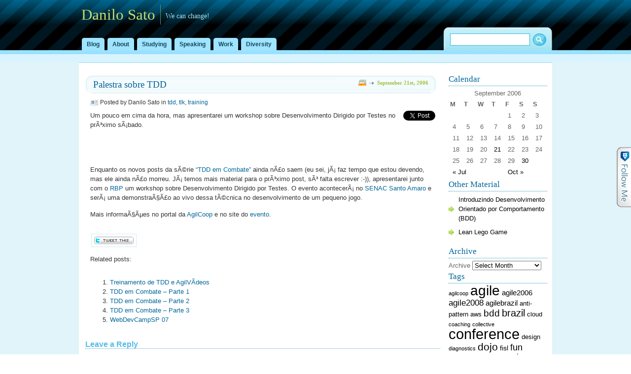

--- FILE ---
content_type: text/html; charset=UTF-8
request_url: http://www.dtsato.com/blog/2006/09/21/palestra-sobre-tdd/
body_size: 7136
content:
<!DOCTYPE html PUBLIC "-//W3C//DTD XHTML 1.0 Transitional//EN" "http://www.w3.org/TR/xhtml1/DTD/xhtml1-transitional.dtd"><html
xmlns="http://www.w3.org/1999/xhtml"><head
profile="http://gmpg.org/xfn/11"><link
rel='stylesheet' href='http://www.dtsato.com/blog/wp-content/plugins/wp-minify/min/?f=wp-content/themes/curved-10/style.css,wp-content/plugins/wp-syntax/css/wp-syntax.css,wp-content/plugins/follow-me/css/style.css&amp;b=blog&amp;m=1374940487' type='text/css' media='screen' /> <script type='text/javascript' src='http://www.dtsato.com/blog/wp-content/plugins/wp-minify/min/?f=wp-includes/js/jquery/jquery.js,wp-includes/js/jquery/jquery-migrate.min.js,wp-content/plugins/wp-google-analytics/wp-google-analytics.js,wp-content/plugins/follow-me/js/bubble.js&amp;b=blog&amp;m=1425030087'></script> <meta
http-equiv="Content-Type" content="text/html; charset=UTF-8" /><title>Danilo Sato  &raquo; Blog Archive   &raquo; Palestra sobre TDD</title><meta
name="generator" content="WordPress 4.2.39" /><meta
name="Description" content="Danilo Toshiaki Sato :: dtsato.com"/><meta
name="Author" content="Danilo Toshiaki Sato"/><meta
name="Keywords" content="J2EE,Struts,Ant,JUnit,Hibernate,XDoclet,Spring,XML,SAX,DOM,XML Schema,XSD,DTD,X-Path,XSLT,XLink,XPointer,Agile Methodologies,XP,Extreme Programming,Object-Oriented Analysis and Design,Object-Oriented Programming,Aspect-Oriented Programming,Software Architecture,Software Engineering,Programação Extrema,Métodos Ágeis,Metodologias Ágeis,Scrum,FDD,TDD,Test Driven Development,Test-Driven Development,Refactoring,Patterns,Desenvolvimento Orientado a Testes,Refatoração,Padrões,Ruby,Rails,Ruby on Rails,RSpec,Rspec,BDD,Behaviour Driven Development,Automated Tests"/><meta
name="Robots" content="index,follow"/><meta
name="Revisit-After" content="7 Days"/><link
rel="openid.server" href="http://www.myopenid.com/server" /><link
rel="openid.delegate" href="http://dtsato.myopenid.com/" /><link
rel="openid2.local_id" href="http://dtsato.myopenid.com" /><link
rel="openid2.provider" href="http://www.myopenid.com/server" /><meta
http-equiv="X-XRDS-Location" content="http://www.myopenid.com/xrds?username=dtsato.myopenid.com" /><link
rel="stylesheet" href="http://www.dtsato.com/blog/wp-content/themes/curved-10/print.css" type="text/css" media="print" /><link
rel="alternate" type="application/rss+xml" title="Danilo Sato RSS Feed" href="http://www.dtsato.com/blog/feed/" /><link
rel="pingback" href="http://www.dtsato.com/blog/xmlrpc.php" /><link
rel="alternate" type="application/rss+xml" title="Danilo Sato &raquo; Palestra sobre TDD Comments Feed" href="http://www.dtsato.com/blog/2006/09/21/palestra-sobre-tdd/feed/" /> <script type="text/javascript">/*<![CDATA[*/window._wpemojiSettings = {"baseUrl":"http:\/\/s.w.org\/images\/core\/emoji\/72x72\/","ext":".png","source":{"concatemoji":"http:\/\/www.dtsato.com\/blog\/wp-includes\/js\/wp-emoji-release.min.js?ver=4.2.39"}};
			!function(e,n,t){var a;function o(e){var t=n.createElement("canvas"),a=t.getContext&&t.getContext("2d");return!(!a||!a.fillText)&&(a.textBaseline="top",a.font="600 32px Arial","flag"===e?(a.fillText(String.fromCharCode(55356,56812,55356,56807),0,0),3e3<t.toDataURL().length):(a.fillText(String.fromCharCode(55357,56835),0,0),0!==a.getImageData(16,16,1,1).data[0]))}function i(e){var t=n.createElement("script");t.src=e,t.type="text/javascript",n.getElementsByTagName("head")[0].appendChild(t)}t.supports={simple:o("simple"),flag:o("flag")},t.DOMReady=!1,t.readyCallback=function(){t.DOMReady=!0},t.supports.simple&&t.supports.flag||(a=function(){t.readyCallback()},n.addEventListener?(n.addEventListener("DOMContentLoaded",a,!1),e.addEventListener("load",a,!1)):(e.attachEvent("onload",a),n.attachEvent("onreadystatechange",function(){"complete"===n.readyState&&t.readyCallback()})),(a=t.source||{}).concatemoji?i(a.concatemoji):a.wpemoji&&a.twemoji&&(i(a.twemoji),i(a.wpemoji)))}(window,document,window._wpemojiSettings);/*]]>*/</script> <style type="text/css">img.wp-smiley,
img.emoji {
	display: inline !important;
	border: none !important;
	box-shadow: none !important;
	height: 1em !important;
	width: 1em !important;
	margin: 0 .07em !important;
	vertical-align: -0.1em !important;
	background: none !important;
	padding: 0 !important;
}</style><style type="text/css">img.nothumb{border:0;margin:0 0 0 2px !important;}</style><link
rel="EditURI" type="application/rsd+xml" title="RSD" href="http://www.dtsato.com/blog/xmlrpc.php?rsd" /><link
rel="wlwmanifest" type="application/wlwmanifest+xml" href="http://www.dtsato.com/blog/wp-includes/wlwmanifest.xml" /><link
rel='prev' title='Agile 2006 &#8211; Dia 5' href='http://www.dtsato.com/blog/2006/07/27/agile-2006-dia-5/' /><link
rel='next' title='TDD em Combate &#8211; Parte 3' href='http://www.dtsato.com/blog/2006/09/30/tdd-em-combate-parte-3/' /><meta
name="generator" content="WordPress 4.2.39" /><link
rel='canonical' href='http://www.dtsato.com/blog/2006/09/21/palestra-sobre-tdd/' /><link
rel='shortlink' href='http://dtsato.com/blog/?p=http://wp.me/pjAwl-d' /><meta
name="now-reading-version" content="4.4.1" /></head><body><div
id="header"><div
id="headerimg"><h1><a
href="http://www.dtsato.com/blog/">Danilo Sato</a></h1><div
class="description">We can change!</div><div
id="search"><form
method="get" id="searchform" action="http://www.dtsato.com/blog/"><div><input
type="text" value="" name="s" id="s" /> <input
type="submit" id="searchsubmit" value="" /></div></form></div></div><div
id="navi"><ul
id="nav"><li
class="page_item"><a
href="http://www.dtsato.com/blog/" title="Blog">Blog</a></li><li
class="page_item page-item-60"><a
href="http://www.dtsato.com/blog/about/">About</a></li><li
class="page_item page-item-62"><a
href="http://www.dtsato.com/blog/studying/">Studying</a></li><li
class="page_item page-item-68"><a
href="http://www.dtsato.com/blog/speaking/">Speaking</a></li><li
class="page_item page-item-87 page_item_has_children"><a
href="http://www.dtsato.com/blog/work/">Work</a></li><li
class="page_item page-item-92"><a
href="http://www.dtsato.com/blog/diversity/">Diversity</a></li></ul></div></div><div
id="wrapper"><div
id="page"><div
id="content"><div
class="post" id="post-13"><div
class="entrytop"><div
class="entry"><h2><span
class="inpost-date">September 21st, 2006</span><a
href="http://www.dtsato.com/blog/2006/09/21/palestra-sobre-tdd/" rel="bookmark" title="Permanent Link to Palestra sobre TDD">Palestra sobre TDD</a></h2></div></div> <span
class="post-meta">Posted by Danilo Sato in <a
href="http://www.dtsato.com/blog/tag/tdd/" rel="tag">tdd</a>, <a
href="http://www.dtsato.com/blog/tag/tlk/" rel="tag">tlk</a>, <a
href="http://www.dtsato.com/blog/tag/training/" rel="tag">training</a></span><div
class="post-content"><div
style="float: right; margin-left: 10px;"><a
href="https://twitter.com/share" class="twitter-share-button" data-via="dtsato" data-count="vertical" data-url="http://www.dtsato.com/blog/2006/09/21/palestra-sobre-tdd/">Tweet</a></div><p>Um pouco em cima da hora, mas apresentarei um workshop sobre Desenvolvimento Dirigido por Testes no prÃ³ximo sÃ¡bado.<br
/> <br/><br
/> <br/><p
class="paragraph"/>Enquanto os novos posts da sÃ©rie <span
class="nobr"><a
href="http://www.dtsato.com/blog/default/Agile/XP/?permalink=TDD-em-Combate-Parte-2.html&#38;smm=y">&#8220;TDD em Combate&#8221;</a></span> ainda nÃ£o saem (eu sei, jÃ¡ faz tempo que estou devendo, mas ele ainda nÃ£o morreu. JÃ¡ temos mais material para o prÃ³ximo post, sÃ³ falta escrever :-)), apresentarei junto com o <span
class="nobr"><a
href="http://www.isnomore.net">RBP</a></span> um workshop sobre Desenvolvimento Dirigido por Testes. O evento acontecerÃ¡ no <span
class="nobr"><a
href="http://www.sp.senac.br/jsp/default.jsp?newsID=a525.htm&#38;testeira=356&#38;destaque=417&#38;unit=SAM">SENAC Santo Amaro</a></span> e serÃ¡ uma demonstraÃ§Ã£o ao vivo dessa tÃ©cnica no desenvolvimento de um pequeno jogo.<p
class="paragraph"/>Mais informaÃ§Ãµes no portal da <span
class="nobr"><a
href="http://agilcoop.incubadora.fapesp.br/portal/eventos/tic-tac-toe-tdd">AgilCoop</a></span> e no site do <span
class="nobr"><a
href="http://www.brunogola.com.br/linux/evento.html">evento</a></span>.<p
class="paragraph"/><div
class="tweetthis" style="text-align:left;"><p> <a
class="tt" href="http://twitter.com/home/?status=RT+%40dtsato+Palestra+sobre+TDD+http%3A%2F%2Fdtsato.com%2Fblog%2F%3Fp%3D13" title="Post to Twitter"><img
class="nothumb" src="http://www.dtsato.com/blog/wp-content/plugins/tweet-this/icons/en/twitter/tt-twitter-micro3.png" alt="Post to Twitter" /></a></p></div><div
class='yarpp-related'><p>Related posts:</p><ol><li><a
href='http://www.dtsato.com/blog/2007/08/03/treinamento-de-tdd-e-agilvideos/' rel='bookmark' title='Treinamento de TDD e AgilVÃ­deos'>Treinamento de TDD e AgilVÃ­deos</a></li><li><a
href='http://www.dtsato.com/blog/2006/05/01/tdd-em-combate-parte-1/' rel='bookmark' title='TDD em Combate &#8211; Parte 1'>TDD em Combate &#8211; Parte 1</a></li><li><a
href='http://www.dtsato.com/blog/2006/05/07/tdd-em-combate-parte-2/' rel='bookmark' title='TDD em Combate &#8211; Parte 2'>TDD em Combate &#8211; Parte 2</a></li><li><a
href='http://www.dtsato.com/blog/2006/09/30/tdd-em-combate-parte-3/' rel='bookmark' title='TDD em Combate &#8211; Parte 3'>TDD em Combate &#8211; Parte 3</a></li><li><a
href='http://www.dtsato.com/blog/2007/12/03/webdevcampsp-07/' rel='bookmark' title='WebDevCampSP 07'>WebDevCampSP 07</a></li></ol></div></div><h3 id="respond">Leave a Reply</h3><form
action="http://www.dtsato.com/blog/wp-comments-post.php" method="post" id="commentform"><p><input
type="text" name="author" id="author" value="" size="22" tabindex="1" /> <label
for="author"><strong>Name</strong> (required)</label></p><p><input
type="text" name="email" id="email" value="" size="22" tabindex="2" /> <label
for="email"><strong>Mail</strong> (will not be published) (required)</label></p><p><input
type="text" name="url" id="url" value="" size="22" tabindex="3" /> <label
for="url"><strong>Website</strong></label></p><p><textarea name="comment" id="comment" cols="100%" rows="10" tabindex="4"></textarea></p><p><input
name="submit" type="submit" id="submit" tabindex="5" value="Submit Comment" /> <input
type="hidden" name="comment_post_ID" value="13" /></p><p
style="display: none;"><input
type="hidden" id="akismet_comment_nonce" name="akismet_comment_nonce" value="c51775c546" /></p><p
style="display: none;"><input
type="hidden" id="ak_js" name="ak_js" value="221"/></p></form></div></div><div
id="sidebar"><ul><li
id="calendar-2" class="widget widget_calendar"><h2 class="sidebartitle">Calendar</h2><div
id="calendar_wrap"><table
id="wp-calendar"><caption>September 2006</caption><thead><tr><th
scope="col" title="Monday">M</th><th
scope="col" title="Tuesday">T</th><th
scope="col" title="Wednesday">W</th><th
scope="col" title="Thursday">T</th><th
scope="col" title="Friday">F</th><th
scope="col" title="Saturday">S</th><th
scope="col" title="Sunday">S</th></tr></thead><tfoot><tr><td
colspan="3" id="prev"><a
href="http://www.dtsato.com/blog/2006/07/">&laquo; Jul</a></td><td
class="pad">&nbsp;</td><td
colspan="3" id="next"><a
href="http://www.dtsato.com/blog/2006/10/">Oct &raquo;</a></td></tr></tfoot><tbody><tr><td
colspan="4" class="pad">&nbsp;</td><td>1</td><td>2</td><td>3</td></tr><tr><td>4</td><td>5</td><td>6</td><td>7</td><td>8</td><td>9</td><td>10</td></tr><tr><td>11</td><td>12</td><td>13</td><td>14</td><td>15</td><td>16</td><td>17</td></tr><tr><td>18</td><td>19</td><td>20</td><td><a
href="http://www.dtsato.com/blog/2006/09/21/" title="Palestra sobre TDD">21</a></td><td>22</td><td>23</td><td>24</td></tr><tr><td>25</td><td>26</td><td>27</td><td>28</td><td>29</td><td><a
href="http://www.dtsato.com/blog/2006/09/30/" title="TDD em Combate &#8211; Parte 3">30</a></td><td
class="pad" colspan="1">&nbsp;</td></tr></tbody></table></div></li><li
id="pages-2" class="widget widget_pages"><h2 class="sidebartitle">Other Material</h2><ul><li
class="page_item page-item-311"><a
href="http://www.dtsato.com/blog/work/introduzindo_desenvolvimento_orientado_comportamento_bdd/">Introduzindo Desenvolvimento Orientado por Comportamento (BDD)</a></li><li
class="page_item page-item-331"><a
href="http://www.dtsato.com/blog/work/lean-lego-game/">Lean Lego Game</a></li></ul></li><li
id="archives-2" class="widget widget_archive"><h2 class="sidebartitle">Archive</h2> <label
class="screen-reader-text" for="archives-dropdown-2">Archive</label> <select
id="archives-dropdown-2" name="archive-dropdown" onchange='document.location.href=this.options[this.selectedIndex].value;'><option
value="">Select Month</option><option
value='http://www.dtsato.com/blog/2014/05/'> May 2014 &nbsp;(2)</option><option
value='http://www.dtsato.com/blog/2013/07/'> July 2013 &nbsp;(1)</option><option
value='http://www.dtsato.com/blog/2011/12/'> December 2011 &nbsp;(1)</option><option
value='http://www.dtsato.com/blog/2011/06/'> June 2011 &nbsp;(2)</option><option
value='http://www.dtsato.com/blog/2010/07/'> July 2010 &nbsp;(1)</option><option
value='http://www.dtsato.com/blog/2010/06/'> June 2010 &nbsp;(1)</option><option
value='http://www.dtsato.com/blog/2010/03/'> March 2010 &nbsp;(1)</option><option
value='http://www.dtsato.com/blog/2010/02/'> February 2010 &nbsp;(3)</option><option
value='http://www.dtsato.com/blog/2010/01/'> January 2010 &nbsp;(1)</option><option
value='http://www.dtsato.com/blog/2009/11/'> November 2009 &nbsp;(1)</option><option
value='http://www.dtsato.com/blog/2009/08/'> August 2009 &nbsp;(1)</option><option
value='http://www.dtsato.com/blog/2009/07/'> July 2009 &nbsp;(3)</option><option
value='http://www.dtsato.com/blog/2009/06/'> June 2009 &nbsp;(1)</option><option
value='http://www.dtsato.com/blog/2009/05/'> May 2009 &nbsp;(1)</option><option
value='http://www.dtsato.com/blog/2009/02/'> February 2009 &nbsp;(1)</option><option
value='http://www.dtsato.com/blog/2009/01/'> January 2009 &nbsp;(1)</option><option
value='http://www.dtsato.com/blog/2008/11/'> November 2008 &nbsp;(4)</option><option
value='http://www.dtsato.com/blog/2008/10/'> October 2008 &nbsp;(2)</option><option
value='http://www.dtsato.com/blog/2008/09/'> September 2008 &nbsp;(3)</option><option
value='http://www.dtsato.com/blog/2008/08/'> August 2008 &nbsp;(7)</option><option
value='http://www.dtsato.com/blog/2008/06/'> June 2008 &nbsp;(2)</option><option
value='http://www.dtsato.com/blog/2008/04/'> April 2008 &nbsp;(4)</option><option
value='http://www.dtsato.com/blog/2008/03/'> March 2008 &nbsp;(1)</option><option
value='http://www.dtsato.com/blog/2008/02/'> February 2008 &nbsp;(2)</option><option
value='http://www.dtsato.com/blog/2008/01/'> January 2008 &nbsp;(1)</option><option
value='http://www.dtsato.com/blog/2007/12/'> December 2007 &nbsp;(5)</option><option
value='http://www.dtsato.com/blog/2007/11/'> November 2007 &nbsp;(3)</option><option
value='http://www.dtsato.com/blog/2007/10/'> October 2007 &nbsp;(3)</option><option
value='http://www.dtsato.com/blog/2007/09/'> September 2007 &nbsp;(1)</option><option
value='http://www.dtsato.com/blog/2007/08/'> August 2007 &nbsp;(6)</option><option
value='http://www.dtsato.com/blog/2007/07/'> July 2007 &nbsp;(2)</option><option
value='http://www.dtsato.com/blog/2007/06/'> June 2007 &nbsp;(6)</option><option
value='http://www.dtsato.com/blog/2007/05/'> May 2007 &nbsp;(3)</option><option
value='http://www.dtsato.com/blog/2007/04/'> April 2007 &nbsp;(4)</option><option
value='http://www.dtsato.com/blog/2007/03/'> March 2007 &nbsp;(3)</option><option
value='http://www.dtsato.com/blog/2006/10/'> October 2006 &nbsp;(1)</option><option
value='http://www.dtsato.com/blog/2006/09/'> September 2006 &nbsp;(2)</option><option
value='http://www.dtsato.com/blog/2006/07/'> July 2006 &nbsp;(5)</option><option
value='http://www.dtsato.com/blog/2006/05/'> May 2006 &nbsp;(2)</option><option
value='http://www.dtsato.com/blog/2006/04/'> April 2006 &nbsp;(2)</option> </select></li><li
id="tag_cloud-2" class="widget widget_tag_cloud"><h2 class="sidebartitle">Tags</h2><div
class="tagcloud"><a
href='http://www.dtsato.com/blog/tag/agilcoop/' class='tag-link-5' title='2 topics' style='font-size: 8pt;'>agilcoop</a> <a
href='http://www.dtsato.com/blog/tag/agile/' class='tag-link-6' title='38 topics' style='font-size: 21.282051282051pt;'>agile</a> <a
href='http://www.dtsato.com/blog/tag/agile2006/' class='tag-link-7' title='5 topics' style='font-size: 11.589743589744pt;'>agile2006</a> <a
href='http://www.dtsato.com/blog/tag/agile2008/' class='tag-link-100' title='7 topics' style='font-size: 13.025641025641pt;'>agile2008</a> <a
href='http://www.dtsato.com/blog/tag/agilebrazil/' class='tag-link-148' title='5 topics' style='font-size: 11.589743589744pt;'>agilebrazil</a> <a
href='http://www.dtsato.com/blog/tag/anti-pattern/' class='tag-link-134' title='3 topics' style='font-size: 9.4358974358974pt;'>anti-pattern</a> <a
href='http://www.dtsato.com/blog/tag/aws/' class='tag-link-151' title='3 topics' style='font-size: 9.4358974358974pt;'>aws</a> <a
href='http://www.dtsato.com/blog/tag/bdd/' class='tag-link-9' title='9 topics' style='font-size: 14.222222222222pt;'>bdd</a> <a
href='http://www.dtsato.com/blog/tag/brazil/' class='tag-link-11' title='10 topics' style='font-size: 14.700854700855pt;'>brazil</a> <a
href='http://www.dtsato.com/blog/tag/cloud/' class='tag-link-153' title='3 topics' style='font-size: 9.4358974358974pt;'>cloud</a> <a
href='http://www.dtsato.com/blog/tag/coaching/' class='tag-link-15' title='2 topics' style='font-size: 8pt;'>coaching</a> <a
href='http://www.dtsato.com/blog/tag/collective/' class='tag-link-16' title='2 topics' style='font-size: 8pt;'>collective</a> <a
href='http://www.dtsato.com/blog/tag/conference/' class='tag-link-19' title='44 topics' style='font-size: 22pt;'>conference</a> <a
href='http://www.dtsato.com/blog/tag/design/' class='tag-link-21' title='3 topics' style='font-size: 9.4358974358974pt;'>design</a> <a
href='http://www.dtsato.com/blog/tag/diagnostics/' class='tag-link-22' title='2 topics' style='font-size: 8pt;'>diagnostics</a> <a
href='http://www.dtsato.com/blog/tag/dojo/' class='tag-link-24' title='12 topics' style='font-size: 15.538461538462pt;'>dojo</a> <a
href='http://www.dtsato.com/blog/tag/fisl/' class='tag-link-28' title='4 topics' style='font-size: 10.632478632479pt;'>fisl</a> <a
href='http://www.dtsato.com/blog/tag/fun/' class='tag-link-30' title='8 topics' style='font-size: 13.623931623932pt;'>fun</a> <a
href='http://www.dtsato.com/blog/tag/interview/' class='tag-link-38' title='3 topics' style='font-size: 9.4358974358974pt;'>interview</a> <a
href='http://www.dtsato.com/blog/tag/java/' class='tag-link-39' title='4 topics' style='font-size: 10.632478632479pt;'>java</a> <a
href='http://www.dtsato.com/blog/tag/kanban/' class='tag-link-105' title='5 topics' style='font-size: 11.589743589744pt;'>kanban</a> <a
href='http://www.dtsato.com/blog/tag/lean/' class='tag-link-42' title='20 topics' style='font-size: 18.051282051282pt;'>lean</a> <a
href='http://www.dtsato.com/blog/tag/lego/' class='tag-link-43' title='4 topics' style='font-size: 10.632478632479pt;'>lego</a> <a
href='http://www.dtsato.com/blog/tag/management/' class='tag-link-107' title='3 topics' style='font-size: 9.4358974358974pt;'>management</a> <a
href='http://www.dtsato.com/blog/tag/meta/' class='tag-link-47' title='3 topics' style='font-size: 9.4358974358974pt;'>meta</a> <a
href='http://www.dtsato.com/blog/tag/metrics/' class='tag-link-48' title='9 topics' style='font-size: 14.222222222222pt;'>metrics</a> <a
href='http://www.dtsato.com/blog/tag/presentation/' class='tag-link-56' title='8 topics' style='font-size: 13.623931623932pt;'>presentation</a> <a
href='http://www.dtsato.com/blog/tag/python/' class='tag-link-58' title='3 topics' style='font-size: 9.4358974358974pt;'>python</a> <a
href='http://www.dtsato.com/blog/tag/rails/' class='tag-link-61' title='8 topics' style='font-size: 13.623931623932pt;'>rails</a> <a
href='http://www.dtsato.com/blog/tag/rbehave/' class='tag-link-62' title='3 topics' style='font-size: 9.4358974358974pt;'>rbehave</a> <a
href='http://www.dtsato.com/blog/tag/refactoring/' class='tag-link-64' title='4 topics' style='font-size: 10.632478632479pt;'>refactoring</a> <a
href='http://www.dtsato.com/blog/tag/rest/' class='tag-link-103' title='2 topics' style='font-size: 8pt;'>rest</a> <a
href='http://www.dtsato.com/blog/tag/rspec/' class='tag-link-66' title='9 topics' style='font-size: 14.222222222222pt;'>rspec</a> <a
href='http://www.dtsato.com/blog/tag/ruby/' class='tag-link-67' title='10 topics' style='font-size: 14.700854700855pt;'>ruby</a> <a
href='http://www.dtsato.com/blog/tag/scrum/' class='tag-link-70' title='6 topics' style='font-size: 12.42735042735pt;'>scrum</a> <a
href='http://www.dtsato.com/blog/tag/stratego/' class='tag-link-80' title='3 topics' style='font-size: 9.4358974358974pt;'>stratego</a> <a
href='http://www.dtsato.com/blog/tag/talk/' class='tag-link-81' title='10 topics' style='font-size: 14.700854700855pt;'>talk</a> <a
href='http://www.dtsato.com/blog/tag/tdd/' class='tag-link-82' title='12 topics' style='font-size: 15.538461538462pt;'>tdd</a> <a
href='http://www.dtsato.com/blog/tag/test/' class='tag-link-84' title='3 topics' style='font-size: 9.4358974358974pt;'>test</a> <a
href='http://www.dtsato.com/blog/tag/thoughtworks/' class='tag-link-85' title='10 topics' style='font-size: 14.700854700855pt;'>thoughtworks</a> <a
href='http://www.dtsato.com/blog/tag/training/' class='tag-link-87' title='6 topics' style='font-size: 12.42735042735pt;'>training</a> <a
href='http://www.dtsato.com/blog/tag/velocity/' class='tag-link-90' title='5 topics' style='font-size: 11.589743589744pt;'>velocity</a> <a
href='http://www.dtsato.com/blog/tag/xp/' class='tag-link-94' title='30 topics' style='font-size: 20.08547008547pt;'>xp</a> <a
href='http://www.dtsato.com/blog/tag/xp2007/' class='tag-link-95' title='6 topics' style='font-size: 12.42735042735pt;'>xp2007</a> <a
href='http://www.dtsato.com/blog/tag/xp2010/' class='tag-link-146' title='3 topics' style='font-size: 9.4358974358974pt;'>xp2010</a></div></li></ul></div>  <script type='text/javascript'>var _gaq = _gaq || [];
	_gaq.push(['_setAccount', 'UA-655014-1']);
_gaq.push(['_trackPageview']);
	(function() {
		var ga = document.createElement('script'); ga.type = 'text/javascript'; ga.async = true;
		ga.src = ('https:' == document.location.protocol ? 'https://ssl' : 'http://www') + '.google-analytics.com/ga.js';
		var s = document.getElementsByTagName('script')[0]; s.parentNode.insertBefore(ga, s);
	})();</script> <hr
class="clear" /></div></div><div
id="footerbg"><div
id="footer"><hr
class="clear" /></div><div
id="credits"><div
class="alignleft">&copy; 2007-2009 Danilo Sato | Powered by Wordpress</div><div
class="alignright"><a
href="http://validator.w3.org/check?uri=referer" class="valid">XHTML</a> <a
href="http://jigsaw.w3.org/css-validator/check?uri=referer" class="valid">CSS</a> <a
href="http://www.dtsato.com/blog/feed/" class="rss">RSS</a></div></div></div> <a
id="FollowMeTabRightSm" onClick="showFollowMe()" href="#" style="border-bottom:none;"><img
src="http://www.dtsato.com/blog/wp-content/plugins/follow-me/images/rightsm.gif" border="0" /></a><div
id="FollowMeBubbleBG" style="visibility:hidden;"></div><div
id="FollowMeBubble" style="visibility:hidden;border-bottom:none;"><div
class="top" style="background-image:url('http://www.dtsato.com/blog/wp-content/plugins/follow-me/images/followme_top.gif');width:329px;height:60px;float:left;display:block;border-bottom:none;"> <a
id="close" onClick="hideFollowMe()" href="#" style="border-bottom:none"><img
src="http://www.dtsato.com/blog/wp-content/plugins/follow-me/images/close.png" border="0" /> </a></div><div
class="mid" style="background-image:url('http://www.dtsato.com/blog/wp-content/plugins/follow-me/images/followme_mid.gif');width:329px;background-repeat:repeat-y;float:left;"><div
id="stretch"> <span><a
title="Twitter" target="_blank" href="http://www.twitter.com/dtsato" rel="me"><img
width="32px" src="http://www.dtsato.com/blog/wp-content/plugins/follow-me/images/twitter.png" border="0" alt="Twitter" /> Twitter</a></span> <span><a
title="LinkedIn" target="_blank" href="http://uk.linkedin.com/in/danilosato" rel="me"><img
width="32px" src="http://www.dtsato.com/blog/wp-content/plugins/follow-me/images/linkedin.png" border="0" alt="LinkedIn" /> LinkedIn</a></span> <span><a
title="Facebook" target="_blank" href="http://www.facebook.com/dtsato" rel="me"><img
width="32px" src="http://www.dtsato.com/blog/wp-content/plugins/follow-me/images/facebook.png" border="0" alt="Facebook" /> Facebook</a></span> <span><a
title="Flickr" target="_blank" href="http://www.flickr.com/photos/dtsato" rel="me"><img
width="32px" src="http://www.dtsato.com/blog/wp-content/plugins/follow-me/images/flickr.png" border="0" alt="Flickr" /> Flickr</a></span> <span><a
title="Github" target="_blank" href="http://github.com/dtsato" rel="me"><img
width="32px" src="http://www.dtsato.com/blog/wp-content/plugins/follow-me/images/avatar.jpg" border="0" alt="Github" /> Github</a></span></div></div><div
class="bottom" style="background-image:url('http://www.dtsato.com/blog/wp-content/plugins/follow-me/images/followme_bottom.gif');height:34px;width:329px;clear:both;float:left;"> <a
id="grab" target="_blank" title="grab this" style="border-bottom:none;" href="http://www.ignitesocialmedia.com/tools/follow-me/"><span>grab this</span></a></div><div
class="grab" style="width:329px;clear:both;float:left;"><a
style="border-bottom:none;" href="http://www.ignitesocialmedia.com/tools/follow-me/"><img
src="http://www.dtsato.com/blog/wp-content/plugins/follow-me/images/followme_grab.gif" /></a></div></div> <script>!function(d,s,id){var js,fjs=d.getElementsByTagName(s)[0];if(!d.getElementById(id)){js=d.createElement(s);js.id=id;js.src="//platform.twitter.com/widgets.js";fjs.parentNode.insertBefore(js,fjs);}}(document,"script","twitter-wjs");</script><p align='center'><small>Page optimized by <a href='http://omninoggin.com/wordpress-plugins/wp-minify-wordpress-plugin/' title='WP Minify WordPress Plugin' style='text-decoration:none;'>WP Minify</a> <a href='http://omninoggin.com/' title='WordPress Plugin' style='text-decoration:none;'>WordPress Plugin</a></small></p><script type='text/javascript' src='http://www.dtsato.com/blog/wp-content/plugins/akismet/_inc/form.js?ver=3.1.5'></script>
<!--stats_footer_test--><script src="http://stats.wordpress.com/e-202604.js" type="text/javascript"></script>
<script type="text/javascript">
st_go({blog:'4668621',v:'ext',post:'13'});
var load_cmc = function(){linktracker_init(4668621,13,2);};
if ( typeof addLoadEvent != 'undefined' ) addLoadEvent(load_cmc);
else load_cmc();
</script>
<script type="text/javascript" src="http://www.assoc-amazon.com/s/link-enhancer?tag=danilosato-20&o=1">
</script>
<noscript>
    <img src="http://www.assoc-amazon.com/s/noscript?tag=danilosato-20" alt="" />
</noscript>
</body>
</html>


--- FILE ---
content_type: text/css; charset=utf-8
request_url: http://www.dtsato.com/blog/wp-content/plugins/wp-minify/min/?f=wp-content/themes/curved-10/style.css,wp-content/plugins/wp-syntax/css/wp-syntax.css,wp-content/plugins/follow-me/css/style.css&b=blog&m=1374940487
body_size: 3346
content:
body{font:80%/150% "Trebuchet MS",Tahoma,Arial;color:#333;background:#FFF;margin:0px;padding:0px}a{color:#069;text-decoration:none}a:visited{color:#069;text-decoration:none}a:hover{color:#56bdea}img{border:none}p{padding:0px
0px 15px;margin:0px}h1{margin:0px;font:lighter 2.4em/1.2em "trebuchet MS", "Lucida Sans Unicode", Georgia;color:#FFF}h1 a, h1 a:visited{color:#FFF;text-decoration:none}h1 a:hover{color:#FFF;text-decoration:none;border:none;background:none}h2{color:#069;margin:0px
0px 2px;width:100%;font:lighter 1.5em/1em "trebuchet MS", "Lucida Sans Unicode", Georgia;padding-bottom:3px}h2 a, h2 a:visited{color:#069;text-decoration:none}h2 a:hover{color:#56bdea;text-decoration:none}h3{font:bold 125%/100% "Trebuchet MS", Tahoma, Arial;color:#56bdea;margin:10px
0px 5px}h4{font:normal 130%/100% "Trebuchet MS", Tahoma, Arial;color:#758d38;margin:10px
0px 5px}form{margin:0px;padding:0px}#wrapper{background:#e0f4f9}#page{margin:0px
auto;width:960px;background:#fff;border-top:2px solid #b9e8f4}#header{background:#000 url(/blog/wp-content/themes/curved-10/images/head-bg.gif) repeat-x;height:126px;position:relative;color:#D16683}#headerimg{position:relative;padding:10px
0px 0px 10px;margin:0px
auto;width:960px}#headerimg
h1{line-height:40px;padding-right:10px;margin-right:10px;float:left;border-right:1px solid #696}#headerimg h1 a, #headerimg h1 a:visited{display:block;color:#C0DF72}#headerimg h1 a:hover{color:#a6e5f4}#headerimg
.description{float:left;margin-top:15px;color:#a6e5f4;font:14px Georgia, "Times New Roman",Times,serif}#navi{position:relative;height:26px;width:960px;margin:0px
auto;top:19px;text-align:center;line-height:normal}#nav{list-style:none;margin:0
3px;padding:0px;float:left;clear:both}#nav
li{float:left;height:26px;background:url(/blog/wp-content/themes/curved-10/images/navtabr.gif) top right no-repeat;margin:0
3px;white-space:nowrap}#nav .page_item
a{color:#13475f;display:block;background:url(/blog/wp-content/themes/curved-10/images/navtabl.gif) top left no-repeat;text-decoration:none;padding:0px
10px 0px 10px;font:bold 12px Arial, Helvetica, sans-serif;line-height:26px}#nav li:hover{background-position:100% -36px}#nav .page_item a:hover{background-position:0px -36px;border:none}#nav
li.current_page_item{color:#13475f;text-decoration:none;background:url(/blog/wp-content/themes/curved-10/images/navtabactiver.gif) top right no-repeat}#nav .current_page_item a, #nav .current_page_item a:visited{color:#13475f;text-decoration:none;background:url(/blog/wp-content/themes/curved-10/images/navtabactivel.gif) top left no-repeat}#content{padding:10px
0px 30px 13px;float:left;width:720px;overflow:hidden}#content
img{border:1px
solid #D3EAF3;padding:5px}.post{clear:both;padding-top:15px}.entry{background:url(/blog/wp-content/themes/curved-10/images/crv_btm.gif) no-repeat bottom;padding-bottom:7px;width:712px;display:table}.entrytop{background:url(/blog/wp-content/themes/curved-10/images/crv_top.gif) no-repeat top;padding-top:9px;width:712px;display:table}.entry
h2{width:680px;margin:0
auto !important}.inpost-date{float:right;background:url(/blog/wp-content/themes/curved-10/images/post-date.gif) no-repeat left center;color:#9ec13f;font:bold 11px "trebuchet MS", "Lucida Sans Unicode",Georgia;padding-left:38px}.post-date{width:45px;height:49px;float:left;background:url(/blog/wp-content/themes/curved-10/images/date-bg.gif) no-repeat}.post-month{font-size:11px;text-transform:uppercase;color:#FFF;text-align:center;display:block;line-height:11px;padding-top:2px;margin-left: -3px}.post-day{font-size:18px;text-transform:uppercase;color:#999;text-align:center;display:block;line-height:18px;padding-top:7px;margin-left: -3px}.post-meta{background:url(/blog/wp-content/themes/curved-10/images/vcard.gif) no-repeat left center;padding-left:20px;float:left;margin:10px
0 0 10px;font:12px "Trebuchet MS","Tahoma",sans-serif}.post-cat{background:url(/blog/wp-content/themes/curved-10/images/page.gif) no-repeat left center;padding-left:20px;float:left}.post-comments{background:url(/blog/wp-content/themes/curved-10/images/mini-comments.gif) no-repeat left center;padding-left:20px;float:right}.post-calendar{float:left;background:url(/blog/wp-content/themes/curved-10/images/post-date.gif) no-repeat left center;color:#9ec13f;font:bold 11px "trebuchet MS", "Lucida Sans Unicode",Georgia;padding-left:38px}.post-content{clear:both;padding:10px}.post-info{padding:0px
15px;height:15px;color:#3e98ad;font:bold 12px "Trebuchet MS", "Tahoma", sans-serif}.post-info
a{color:#069;text-decoration:none}.post-info a:hover{color:#56bdea;text-decoration:underline;border:none;background:none}.post-content
blockquote{background:#f2f8fb;border-right:2px solid #dbeff6;border-bottom:2px solid #dbeff6;padding:8px}.navigation{clear:both;padding:10px
0px}.navigation a, .navigation a:visited{color:#59770e}.previous-entries
a{float:left;padding-left:18px;background:url(/blog/wp-content/themes/curved-10/images/mini-nav-left.gif) no-repeat left center}.next-entries
a{float:right;padding-right:18px;background:url(/blog/wp-content/themes/curved-10/images/mini-nav-right.gif) no-repeat right center}#comments,#respond{border-bottom:1px dotted #4395BC;clear:both}.commentlist{margin:0;padding:0;line-height:130%;width:715px}.commentlist
li{margin:10px
0;padding:0;list-style:none;background:url(/blog/wp-content/themes/curved-10/images/crv_btm.gif) no-repeat bottom;width:715px}.comment-btm{background:url(/blog/wp-content/themes/curved-10/images/crv_top.gif) no-repeat top;padding:10px
20px}.commentlist cite, .commentlist cite a, .commentlist cite a:visited{font-weight:bold;font-style:normal;font-size:120%}.commentlist
small{margin-bottom:5px;display:block;font-size:87%}#commentform{margin-top:10px;font:110% Arial, Helvetica, sans-serif}#commentform
p{padding:6px
0px;margin:0px}#commentform
label{color:#787878;font-size:87%}#commentform
input{width:200px;background:#f2f8fb;border:1px
solid #dbeff6;padding:3px;margin-top:3px}#commentform
textarea{width:585px;height:115px;background:#f2f8fb;border:3px
solid #dbeff6;padding:2px;margin-top:3px}#commentform textarea:focus, #commentform input[type="text"]:focus{background:#fff}#commentform
#submit{background:url(/blog/wp-content/themes/curved-10/images/btn-bg.gif) no-repeat;border:1px
solid #7FD4F4;font:bold 12px Arial,Helvetica,sans-serif;color:#069;float:left;width:144px;height:28px;cursor:pointer}#sidebar{float:right;padding:20px
10px 20px 0px;width:200px;color:#666;overflow:hidden}#sidebar h2, #sidebar
.sidebartitle{font:lighter 1.3em/1em "trebuchet MS", "Lucida Sans Unicode", Georgia;color:#069;border-bottom:1px dotted #1888B8;padding-bottom:5px;margin-bottom:5px}#sidebar a:hover{border:none}#sidebar a, #sidebar a:visited{color:#000;text-decoration:none}#sidebar li a:hover{color:#1888B8;text-decoration:none}#sidebar
ul{margin:0;padding:0}#sidebar ul
li{list-style:none;margin:5px
0;padding:0;border:none}#sidebar ul li
ul{padding:0;margin-bottom:20px!important}#sidebar ul li ul
li{padding:2px
0 2px 0px}#sidebar ul li ul li ul
li{padding:1px
0 1px 10px;border:none}ul.linkcat li, .linkcat
li{background:url(/blog/wp-content/themes/curved-10/images/mini-blogroll.gif) no-repeat left center !important;padding-left:20px !important}ul.list-cat li, li.widget_categories
li{background:url(/blog/wp-content/themes/curved-10/images/mini-category.gif) no-repeat left center !important;padding-left:20px !important}ul.list-archives li, li.widget_archives
li{background:url(/blog/wp-content/themes/curved-10/images/mini-monthly-archive.gif) no-repeat left center !important;padding-left:20px !important}ul.list-page li, li.widget_pages li, li.widget_recent_entries
li{background:url(/blog/wp-content/themes/curved-10/images/mini-monthly-archive.gif) no-repeat left center !important;padding-left:20px !important}ul.list-page li ul div, li.widget_pages li ul
li{background:url(/blog/wp-content/themes/curved-10/images/mini-blogroll.gif) no-repeat !important;padding-left:10px !important}li.widget_calendar
td{padding:1px
6px}div.widget_calendar
h2{display:none}.textwidget{padding-top:5px}#search{float:right;position:relative;background:url(/blog/wp-content/themes/curved-10/images/search-bg.png) no-repeat;width:220px;height:48px;margin-right:5px;text-align:center;top:45px;clear:right}#searchform{margin:13px
0 0}#searchform
br{display:none}#searchform
#s{width:150px;height:20px;padding:3px
5px 0px 5px;border:1px
solid #2bbbdc;background:#fff;margin-right:2px;color:#000;font-weight:normal}#searchform
input{background:none;border:none;height:25px;width:27px;font:bold 12px Arial,Helvetica,sans-serif;color:#FFF;background:url(/blog/wp-content/themes/curved-10/images/search_button_arrow.png);vertical-align:middle}#footerbg{clear:both;background:#132f3c url(/blog/wp-content/themes/curved-10/images/footer-bg.gif) repeat-x;border-top:1px solid #7FD4F4;height:50px}#footer{width:960px;margin:0px
auto;color:#56bdea}#footer a, #footer a:visited{color:#56bdea}#footerbg a:hover{color:#fff !important}#credits{margin:0px
auto;width:950px;color:#56bdea;line-height:50px;font-size:100%}#credits a, #credit a:visited{color:#56bdea}.valid{background:url(/blog/wp-content/themes/curved-10/images/valid.gif) no-repeat left;padding-left:20px;margin:0
5px}.rss{background:url(/blog/wp-content/themes/curved-10/images/mini-rss.gif) no-repeat left;padding-left:20px;margin:0
5px}.center{text-align:center}img.center,img[align="center"]{display:block;margin-left:auto;margin-right:auto}.alignleft{float:left}img.alignleft,img[align="left"]{float:left;margin:2px
10px 5px 0px}.alignright{float:right}img.alignright,img[align="right"]{float:right;margin:2px
0px 5px 10px}.clear{clear:both}hr.clear{clear:both;visibility:hidden;margin:0px;padding:0px}.wp_syntax{color:#100;background-color:#f9f9f9;border:1px
solid silver;margin:0
0 1.5em 0;overflow:auto}.wp_syntax{overflow-x:auto;overflow-y:hidden;padding-bottom:expression(this.scrollWidth > this.offsetWidth ? 15 : 0);width:99%}.wp_syntax
table{border:none !important;border-collapse:collapse !important;margin:0
!important;padding:0
!important;width:100% !important}.wp_syntax
caption{margin:0
!important;padding:2px
!important;width:100% !important;background-color:#def !important;text-align:left !important;font-family:monospace!important;font-size:12px !important;line-height:1.2em !important}.wp_syntax caption
a{color:#1982d1 !important;text-align:left !important;font-family:monospace!important;font-size:12px !important;line-height:16px !important;text-decoration:none !important}.wp_syntax caption a:hover{color:#1982d1 !important;text-decoration:underline !important}.wp_syntax div, .wp_syntax
td{border:none !important;text-align:left !important;padding:0
!important;vertical-align:top !important}.wp_syntax
td.code{background-color:#EEE;background-image: -webkit-linear-gradient( transparent 50%, rgba(255, 255, 255, .9) 50% );background-image: -moz-linear-gradient( transparent 50%, rgba(255, 255, 255, .9) 50% );background-image: -ms-linear-gradient( transparent 50%, rgba(255, 255, 255, .9) 50% );background-image: -o-linear-gradient( transparent 50%, rgba(255, 255, 255, .9) 50% );background-image:linear-gradient( transparent 50%, rgba(255, 255, 255, .9) 50% );background-size:1px 32px;line-height:normal !important;white-space:normal !important;width:100% !important}.wp_syntax
pre{background:transparent !important;border:none !important;margin:0
!important;padding:0
!important;width:auto !important;float:none !important;clear:none !important;overflow:visible !important;font-family:monospace!important;font-size:12px !important;line-height:16px !important;padding:0
4px !important;white-space:pre !important;-moz-box-shadow:0px 0px 0px rgba(0, 0, 0, 0) !important;-webkit-box-shadow:0px 0px 0px rgba(0, 0, 0, 0) !important;box-shadow:0px 0px 0px rgba(0, 0, 0, 0) !important;-webkit-border-radius:0 !important;-moz-border-radius:0 !important;border-radius:0 !important}.wp_syntax td.line_numbers
pre{background-color:#def !important;color:gray !important;text-align:right !important;width:16px !important}#FollowMeBubble{width:331px !important;position:absolute !important;left:38% !important;top:200px !important;z-index:10000 !important;border-bottom:none !important}a#close{border-bottom:none}#FollowMeBubble
#bubblewrap{width:331px !important}#FollowMeBubble
#stretch{margin-bottom:10px;margin-top:10px}#FollowMeBubble
span{float:left !important;margin-left:34px !important;margin-top:4px;padding-top:1px !important;text-transform:capitalize !important;clear:both}#FollowMeBubble span
a{-x-system-font:none !important;color:#A19FA0 !important;display:inline !important;font-family:'Lucida Grande',Verdana,Arial,Sans-Serif!important;font-size:15pt !important;font-size-adjust:none !important;font-stretch:normal !important;font-style:normal !important;font-variant:normal !important;font-weight:normal !important;line-height:normal !important;text-decoration:none !important;border:none}#FollowMeBubble span a
img{border:medium none !important;padding-right:2px !important;vertical-align:middle !important;border:none}#FollowMeBubbleBG{background-color:#000 !important;filter:alpha(opacity=60) !important;opacity:0.6 !important;width:100% !important;height:100% !important;position:fixed !important;left:0px !important;top:0px !important;z-index:9000 !important;margin:0px
!important;border-bottom:none}#FollowMeBubble
#grab{display:block !important;font-size:150% !important;height:39px !important;left:190px !important;margin-top:10px !important;position:relative !important;width:130px !important}#FollowMeBubble #grab
span{visibility:hidden !important}#FollowMeBubble a#grab:hover{text-decoration:none !important}#FollowMeBubble
#close{width:40px !important;height:39px !important;position:absolute !important;left:50% !important;top:-10px !important;z-index:20000 !important;margin-left:135px !important}#FollowMeTabLeftSm{position:fixed !important;left:0px !important;top:50% !important;margin-top: -61px !important;z-index:20000 !important}#FollowMeTabLeftLg{position:fixed !important;left:0px !important;top:50% !important;margin-top: -121px !important;z-index:20000 !important}#FollowMeTabRightSm{position:fixed !important;right:0px !important;top:50% !important;margin-top: -61px !important;z-index:20000 !important}#FollowMeTabRightLg{position:fixed !important;right:0px !important;top:50% !important;margin-top: -121px !important;z-index:20000 !important}